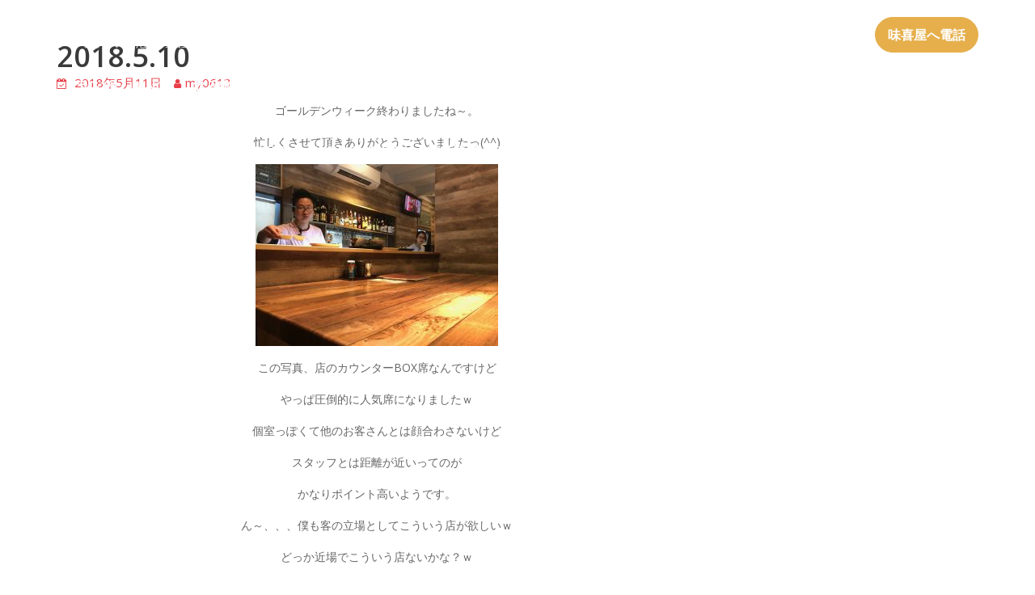

--- FILE ---
content_type: text/html; charset=UTF-8
request_url: http://northkyoto.biz/2018/05/11/2018-5-10/
body_size: 11853
content:
<!DOCTYPE html><html lang="ja">
        	<head>

		        <meta charset="UTF-8">
         <meta name="viewport" content="width=device-width, initial-scale=1, maximum-scale=1, user-scalable=no">
        <link rel="profile" href="//gmpg.org/xfn/11">
        <title>2018.5.10 &#8211; 味喜屋</title>
<meta name='robots' content='max-image-preview:large' />
<link rel='dns-prefetch' href='//static.addtoany.com' />
<link rel='dns-prefetch' href='//fonts.googleapis.com' />
<link rel="alternate" type="application/rss+xml" title="味喜屋 &raquo; フィード" href="http://northkyoto.biz/feed/" />
<link rel="alternate" type="application/rss+xml" title="味喜屋 &raquo; コメントフィード" href="http://northkyoto.biz/comments/feed/" />
<link rel="alternate" type="application/rss+xml" title="味喜屋 &raquo; 2018.5.10 のコメントのフィード" href="http://northkyoto.biz/2018/05/11/2018-5-10/feed/" />
<link rel="alternate" title="oEmbed (JSON)" type="application/json+oembed" href="http://northkyoto.biz/wp-json/oembed/1.0/embed?url=http%3A%2F%2Fnorthkyoto.biz%2F2018%2F05%2F11%2F2018-5-10%2F" />
<link rel="alternate" title="oEmbed (XML)" type="text/xml+oembed" href="http://northkyoto.biz/wp-json/oembed/1.0/embed?url=http%3A%2F%2Fnorthkyoto.biz%2F2018%2F05%2F11%2F2018-5-10%2F&#038;format=xml" />
<style id='wp-img-auto-sizes-contain-inline-css' type='text/css'>
img:is([sizes=auto i],[sizes^="auto," i]){contain-intrinsic-size:3000px 1500px}
/*# sourceURL=wp-img-auto-sizes-contain-inline-css */
</style>
<link rel='stylesheet' id='sbi_styles-css' href='http://northkyoto.biz/wp-content/plugins/instagram-feed/css/sbi-styles.min.css?ver=6.6.1' type='text/css' media='all' />
<style id='wp-emoji-styles-inline-css' type='text/css'>

	img.wp-smiley, img.emoji {
		display: inline !important;
		border: none !important;
		box-shadow: none !important;
		height: 1em !important;
		width: 1em !important;
		margin: 0 0.07em !important;
		vertical-align: -0.1em !important;
		background: none !important;
		padding: 0 !important;
	}
/*# sourceURL=wp-emoji-styles-inline-css */
</style>
<style id='wp-block-library-inline-css' type='text/css'>
:root{--wp-block-synced-color:#7a00df;--wp-block-synced-color--rgb:122,0,223;--wp-bound-block-color:var(--wp-block-synced-color);--wp-editor-canvas-background:#ddd;--wp-admin-theme-color:#007cba;--wp-admin-theme-color--rgb:0,124,186;--wp-admin-theme-color-darker-10:#006ba1;--wp-admin-theme-color-darker-10--rgb:0,107,160.5;--wp-admin-theme-color-darker-20:#005a87;--wp-admin-theme-color-darker-20--rgb:0,90,135;--wp-admin-border-width-focus:2px}@media (min-resolution:192dpi){:root{--wp-admin-border-width-focus:1.5px}}.wp-element-button{cursor:pointer}:root .has-very-light-gray-background-color{background-color:#eee}:root .has-very-dark-gray-background-color{background-color:#313131}:root .has-very-light-gray-color{color:#eee}:root .has-very-dark-gray-color{color:#313131}:root .has-vivid-green-cyan-to-vivid-cyan-blue-gradient-background{background:linear-gradient(135deg,#00d084,#0693e3)}:root .has-purple-crush-gradient-background{background:linear-gradient(135deg,#34e2e4,#4721fb 50%,#ab1dfe)}:root .has-hazy-dawn-gradient-background{background:linear-gradient(135deg,#faaca8,#dad0ec)}:root .has-subdued-olive-gradient-background{background:linear-gradient(135deg,#fafae1,#67a671)}:root .has-atomic-cream-gradient-background{background:linear-gradient(135deg,#fdd79a,#004a59)}:root .has-nightshade-gradient-background{background:linear-gradient(135deg,#330968,#31cdcf)}:root .has-midnight-gradient-background{background:linear-gradient(135deg,#020381,#2874fc)}:root{--wp--preset--font-size--normal:16px;--wp--preset--font-size--huge:42px}.has-regular-font-size{font-size:1em}.has-larger-font-size{font-size:2.625em}.has-normal-font-size{font-size:var(--wp--preset--font-size--normal)}.has-huge-font-size{font-size:var(--wp--preset--font-size--huge)}.has-text-align-center{text-align:center}.has-text-align-left{text-align:left}.has-text-align-right{text-align:right}.has-fit-text{white-space:nowrap!important}#end-resizable-editor-section{display:none}.aligncenter{clear:both}.items-justified-left{justify-content:flex-start}.items-justified-center{justify-content:center}.items-justified-right{justify-content:flex-end}.items-justified-space-between{justify-content:space-between}.screen-reader-text{border:0;clip-path:inset(50%);height:1px;margin:-1px;overflow:hidden;padding:0;position:absolute;width:1px;word-wrap:normal!important}.screen-reader-text:focus{background-color:#ddd;clip-path:none;color:#444;display:block;font-size:1em;height:auto;left:5px;line-height:normal;padding:15px 23px 14px;text-decoration:none;top:5px;width:auto;z-index:100000}html :where(.has-border-color){border-style:solid}html :where([style*=border-top-color]){border-top-style:solid}html :where([style*=border-right-color]){border-right-style:solid}html :where([style*=border-bottom-color]){border-bottom-style:solid}html :where([style*=border-left-color]){border-left-style:solid}html :where([style*=border-width]){border-style:solid}html :where([style*=border-top-width]){border-top-style:solid}html :where([style*=border-right-width]){border-right-style:solid}html :where([style*=border-bottom-width]){border-bottom-style:solid}html :where([style*=border-left-width]){border-left-style:solid}html :where(img[class*=wp-image-]){height:auto;max-width:100%}:where(figure){margin:0 0 1em}html :where(.is-position-sticky){--wp-admin--admin-bar--position-offset:var(--wp-admin--admin-bar--height,0px)}@media screen and (max-width:600px){html :where(.is-position-sticky){--wp-admin--admin-bar--position-offset:0px}}

/*# sourceURL=wp-block-library-inline-css */
</style><style id='global-styles-inline-css' type='text/css'>
:root{--wp--preset--aspect-ratio--square: 1;--wp--preset--aspect-ratio--4-3: 4/3;--wp--preset--aspect-ratio--3-4: 3/4;--wp--preset--aspect-ratio--3-2: 3/2;--wp--preset--aspect-ratio--2-3: 2/3;--wp--preset--aspect-ratio--16-9: 16/9;--wp--preset--aspect-ratio--9-16: 9/16;--wp--preset--color--black: #000000;--wp--preset--color--cyan-bluish-gray: #abb8c3;--wp--preset--color--white: #ffffff;--wp--preset--color--pale-pink: #f78da7;--wp--preset--color--vivid-red: #cf2e2e;--wp--preset--color--luminous-vivid-orange: #ff6900;--wp--preset--color--luminous-vivid-amber: #fcb900;--wp--preset--color--light-green-cyan: #7bdcb5;--wp--preset--color--vivid-green-cyan: #00d084;--wp--preset--color--pale-cyan-blue: #8ed1fc;--wp--preset--color--vivid-cyan-blue: #0693e3;--wp--preset--color--vivid-purple: #9b51e0;--wp--preset--gradient--vivid-cyan-blue-to-vivid-purple: linear-gradient(135deg,rgb(6,147,227) 0%,rgb(155,81,224) 100%);--wp--preset--gradient--light-green-cyan-to-vivid-green-cyan: linear-gradient(135deg,rgb(122,220,180) 0%,rgb(0,208,130) 100%);--wp--preset--gradient--luminous-vivid-amber-to-luminous-vivid-orange: linear-gradient(135deg,rgb(252,185,0) 0%,rgb(255,105,0) 100%);--wp--preset--gradient--luminous-vivid-orange-to-vivid-red: linear-gradient(135deg,rgb(255,105,0) 0%,rgb(207,46,46) 100%);--wp--preset--gradient--very-light-gray-to-cyan-bluish-gray: linear-gradient(135deg,rgb(238,238,238) 0%,rgb(169,184,195) 100%);--wp--preset--gradient--cool-to-warm-spectrum: linear-gradient(135deg,rgb(74,234,220) 0%,rgb(151,120,209) 20%,rgb(207,42,186) 40%,rgb(238,44,130) 60%,rgb(251,105,98) 80%,rgb(254,248,76) 100%);--wp--preset--gradient--blush-light-purple: linear-gradient(135deg,rgb(255,206,236) 0%,rgb(152,150,240) 100%);--wp--preset--gradient--blush-bordeaux: linear-gradient(135deg,rgb(254,205,165) 0%,rgb(254,45,45) 50%,rgb(107,0,62) 100%);--wp--preset--gradient--luminous-dusk: linear-gradient(135deg,rgb(255,203,112) 0%,rgb(199,81,192) 50%,rgb(65,88,208) 100%);--wp--preset--gradient--pale-ocean: linear-gradient(135deg,rgb(255,245,203) 0%,rgb(182,227,212) 50%,rgb(51,167,181) 100%);--wp--preset--gradient--electric-grass: linear-gradient(135deg,rgb(202,248,128) 0%,rgb(113,206,126) 100%);--wp--preset--gradient--midnight: linear-gradient(135deg,rgb(2,3,129) 0%,rgb(40,116,252) 100%);--wp--preset--font-size--small: 13px;--wp--preset--font-size--medium: 20px;--wp--preset--font-size--large: 36px;--wp--preset--font-size--x-large: 42px;--wp--preset--spacing--20: 0.44rem;--wp--preset--spacing--30: 0.67rem;--wp--preset--spacing--40: 1rem;--wp--preset--spacing--50: 1.5rem;--wp--preset--spacing--60: 2.25rem;--wp--preset--spacing--70: 3.38rem;--wp--preset--spacing--80: 5.06rem;--wp--preset--shadow--natural: 6px 6px 9px rgba(0, 0, 0, 0.2);--wp--preset--shadow--deep: 12px 12px 50px rgba(0, 0, 0, 0.4);--wp--preset--shadow--sharp: 6px 6px 0px rgba(0, 0, 0, 0.2);--wp--preset--shadow--outlined: 6px 6px 0px -3px rgb(255, 255, 255), 6px 6px rgb(0, 0, 0);--wp--preset--shadow--crisp: 6px 6px 0px rgb(0, 0, 0);}:where(.is-layout-flex){gap: 0.5em;}:where(.is-layout-grid){gap: 0.5em;}body .is-layout-flex{display: flex;}.is-layout-flex{flex-wrap: wrap;align-items: center;}.is-layout-flex > :is(*, div){margin: 0;}body .is-layout-grid{display: grid;}.is-layout-grid > :is(*, div){margin: 0;}:where(.wp-block-columns.is-layout-flex){gap: 2em;}:where(.wp-block-columns.is-layout-grid){gap: 2em;}:where(.wp-block-post-template.is-layout-flex){gap: 1.25em;}:where(.wp-block-post-template.is-layout-grid){gap: 1.25em;}.has-black-color{color: var(--wp--preset--color--black) !important;}.has-cyan-bluish-gray-color{color: var(--wp--preset--color--cyan-bluish-gray) !important;}.has-white-color{color: var(--wp--preset--color--white) !important;}.has-pale-pink-color{color: var(--wp--preset--color--pale-pink) !important;}.has-vivid-red-color{color: var(--wp--preset--color--vivid-red) !important;}.has-luminous-vivid-orange-color{color: var(--wp--preset--color--luminous-vivid-orange) !important;}.has-luminous-vivid-amber-color{color: var(--wp--preset--color--luminous-vivid-amber) !important;}.has-light-green-cyan-color{color: var(--wp--preset--color--light-green-cyan) !important;}.has-vivid-green-cyan-color{color: var(--wp--preset--color--vivid-green-cyan) !important;}.has-pale-cyan-blue-color{color: var(--wp--preset--color--pale-cyan-blue) !important;}.has-vivid-cyan-blue-color{color: var(--wp--preset--color--vivid-cyan-blue) !important;}.has-vivid-purple-color{color: var(--wp--preset--color--vivid-purple) !important;}.has-black-background-color{background-color: var(--wp--preset--color--black) !important;}.has-cyan-bluish-gray-background-color{background-color: var(--wp--preset--color--cyan-bluish-gray) !important;}.has-white-background-color{background-color: var(--wp--preset--color--white) !important;}.has-pale-pink-background-color{background-color: var(--wp--preset--color--pale-pink) !important;}.has-vivid-red-background-color{background-color: var(--wp--preset--color--vivid-red) !important;}.has-luminous-vivid-orange-background-color{background-color: var(--wp--preset--color--luminous-vivid-orange) !important;}.has-luminous-vivid-amber-background-color{background-color: var(--wp--preset--color--luminous-vivid-amber) !important;}.has-light-green-cyan-background-color{background-color: var(--wp--preset--color--light-green-cyan) !important;}.has-vivid-green-cyan-background-color{background-color: var(--wp--preset--color--vivid-green-cyan) !important;}.has-pale-cyan-blue-background-color{background-color: var(--wp--preset--color--pale-cyan-blue) !important;}.has-vivid-cyan-blue-background-color{background-color: var(--wp--preset--color--vivid-cyan-blue) !important;}.has-vivid-purple-background-color{background-color: var(--wp--preset--color--vivid-purple) !important;}.has-black-border-color{border-color: var(--wp--preset--color--black) !important;}.has-cyan-bluish-gray-border-color{border-color: var(--wp--preset--color--cyan-bluish-gray) !important;}.has-white-border-color{border-color: var(--wp--preset--color--white) !important;}.has-pale-pink-border-color{border-color: var(--wp--preset--color--pale-pink) !important;}.has-vivid-red-border-color{border-color: var(--wp--preset--color--vivid-red) !important;}.has-luminous-vivid-orange-border-color{border-color: var(--wp--preset--color--luminous-vivid-orange) !important;}.has-luminous-vivid-amber-border-color{border-color: var(--wp--preset--color--luminous-vivid-amber) !important;}.has-light-green-cyan-border-color{border-color: var(--wp--preset--color--light-green-cyan) !important;}.has-vivid-green-cyan-border-color{border-color: var(--wp--preset--color--vivid-green-cyan) !important;}.has-pale-cyan-blue-border-color{border-color: var(--wp--preset--color--pale-cyan-blue) !important;}.has-vivid-cyan-blue-border-color{border-color: var(--wp--preset--color--vivid-cyan-blue) !important;}.has-vivid-purple-border-color{border-color: var(--wp--preset--color--vivid-purple) !important;}.has-vivid-cyan-blue-to-vivid-purple-gradient-background{background: var(--wp--preset--gradient--vivid-cyan-blue-to-vivid-purple) !important;}.has-light-green-cyan-to-vivid-green-cyan-gradient-background{background: var(--wp--preset--gradient--light-green-cyan-to-vivid-green-cyan) !important;}.has-luminous-vivid-amber-to-luminous-vivid-orange-gradient-background{background: var(--wp--preset--gradient--luminous-vivid-amber-to-luminous-vivid-orange) !important;}.has-luminous-vivid-orange-to-vivid-red-gradient-background{background: var(--wp--preset--gradient--luminous-vivid-orange-to-vivid-red) !important;}.has-very-light-gray-to-cyan-bluish-gray-gradient-background{background: var(--wp--preset--gradient--very-light-gray-to-cyan-bluish-gray) !important;}.has-cool-to-warm-spectrum-gradient-background{background: var(--wp--preset--gradient--cool-to-warm-spectrum) !important;}.has-blush-light-purple-gradient-background{background: var(--wp--preset--gradient--blush-light-purple) !important;}.has-blush-bordeaux-gradient-background{background: var(--wp--preset--gradient--blush-bordeaux) !important;}.has-luminous-dusk-gradient-background{background: var(--wp--preset--gradient--luminous-dusk) !important;}.has-pale-ocean-gradient-background{background: var(--wp--preset--gradient--pale-ocean) !important;}.has-electric-grass-gradient-background{background: var(--wp--preset--gradient--electric-grass) !important;}.has-midnight-gradient-background{background: var(--wp--preset--gradient--midnight) !important;}.has-small-font-size{font-size: var(--wp--preset--font-size--small) !important;}.has-medium-font-size{font-size: var(--wp--preset--font-size--medium) !important;}.has-large-font-size{font-size: var(--wp--preset--font-size--large) !important;}.has-x-large-font-size{font-size: var(--wp--preset--font-size--x-large) !important;}
/*# sourceURL=global-styles-inline-css */
</style>

<style id='classic-theme-styles-inline-css' type='text/css'>
/*! This file is auto-generated */
.wp-block-button__link{color:#fff;background-color:#32373c;border-radius:9999px;box-shadow:none;text-decoration:none;padding:calc(.667em + 2px) calc(1.333em + 2px);font-size:1.125em}.wp-block-file__button{background:#32373c;color:#fff;text-decoration:none}
/*# sourceURL=/wp-includes/css/classic-themes.min.css */
</style>
<link rel='stylesheet' id='restaurant-recipe-googleapis-css' href='//fonts.googleapis.com/css?family=Open+Sans:300,300i,400,400i,600,600i,700,700i,800,800i|Playfair+Display:400,400i,700,700i,900,900i' type='text/css' media='all' />
<link rel='stylesheet' id='bootstrap-css' href='http://northkyoto.biz/wp-content/themes/restaurant-recipe/assets/library/bootstrap/css/bootstrap.min.css?ver=3.3.6' type='text/css' media='all' />
<link rel='stylesheet' id='font-awesome-css' href='http://northkyoto.biz/wp-content/themes/restaurant-recipe/assets/library/Font-Awesome/css/font-awesome.min.css?ver=4.5.0' type='text/css' media='all' />
<link rel='stylesheet' id='slick-css' href='http://northkyoto.biz/wp-content/themes/restaurant-recipe/assets/library/slick/slick.css?ver=1.3.3' type='text/css' media='all' />
<link rel='stylesheet' id='magnific-popup-css' href='http://northkyoto.biz/wp-content/themes/restaurant-recipe/assets/library/magnific-popup/magnific-popup.css?ver=1.1.0' type='text/css' media='all' />
<link rel='stylesheet' id='restaurant-recipe-style-css' href='http://northkyoto.biz/wp-content/themes/restaurant-recipe/style.css?ver=6.9' type='text/css' media='all' />
<style id='restaurant-recipe-style-inline-css' type='text/css'>

            .top-header{
                background-color: #1b1b1b;
            }
            .site-footer{
                background-color: #1b1b1b;
            }
            .copy-right{
                background-color: #2d2d2d;
            }
            .site-title:hover,
	        .site-title a:hover,
	        .site-title a:focus,
			 .at-social .socials li a,
			 .primary-color,
			 #restaurant-recipe-breadcrumbs a:hover,
			 #restaurant-recipe-breadcrumbs a:focus,
			 .woocommerce .star-rating, 
            .woocommerce ul.products li.product .star-rating,
            .woocommerce p.stars a,
            .woocommerce ul.products li.product .price,
            .woocommerce ul.products li.product .price ins .amount,
            .woocommerce a.button.add_to_cart_button:hover,
            .woocommerce a.added_to_cart:hover,
            .woocommerce a.button.product_type_grouped:hover,
            .woocommerce a.button.product_type_external:hover,
            .woocommerce .cart .button:hover,
            .woocommerce .cart input.button:hover,
            .woocommerce #respond input#submit.alt:hover,
			.woocommerce a.button.alt:hover,
			.woocommerce button.button.alt:hover,
			.woocommerce input.button.alt:hover,
			.woocommerce .woocommerce-info .button:hover,
			.woocommerce .widget_shopping_cart_content .buttons a.button:hover,
			.woocommerce div.product .woocommerce-tabs ul.tabs li a,
			.woocommerce-message::before,
			i.slick-arrow:hover,
			.acme-contact .contact-page-content ul li strong,
			.acme-contact .contact-page-content ul li strong,
            .main-navigation .acme-normal-page .current_page_item > a,
            .main-navigation .acme-normal-page .current-menu-item > a,
            .main-navigation .acme-normal-page .current_page_item li a:hover,
            .main-navigation .acme-normal-page .current-menu-item li a:hover,
            .main-navigation .acme-normal-page .current_page_item li a:focus,
            .main-navigation .acme-normal-page .current-menu-item li a:focus,
            .main-navigation .acme-normal-page ul li a:hover,
            .main-navigation .acme-normal-page ul li a:focus,
            .at-sticky .main-navigation .acme-normal-page .current_page_item > a,
            .at-sticky .main-navigation .acme-normal-page .current-menu-item > a,
            .at-sticky .main-navigation .acme-normal-page .current_page_item li a:hover,
            .at-sticky .main-navigation .acme-normal-page .current-menu-item li a:hover,
            .at-sticky .main-navigation .acme-normal-page ul li a:hover,
            .at-sticky .main-navigation .acme-normal-page .current_page_item li a:focus,
            .at-sticky .main-navigation .acme-normal-page .current-menu-item li a:focus,
            .at-sticky .main-navigation .acme-normal-page ul li a:focus,
            .main-navigation .active a,
            .main-navigation .navbar-nav > li a:hover,
            .main-navigation li li a:hover,
            .main-navigation .navbar-nav > li a:focus,
            .main-navigation li li a:focus{
                color: #e6af4b;
            }
            .navbar .navbar-toggle:hover,
            .navbar .navbar-toggle:focus,
            .main-navigation .current_page_ancestor > a:before,
            .comment-form .form-submit input,
            .btn-primary,
            .wpcf7-form input.wpcf7-submit,
            .wpcf7-form input.wpcf7-submit:hover,
            .sm-up-container,
            .btn-primary.btn-reverse:before,
            #at-shortcode-bootstrap-modal .modal-header,
            .primary-bg,
			.navigation.pagination .nav-links .page-numbers.current,
			.navigation.pagination .nav-links a.page-numbers:hover,
			.navigation.pagination .nav-links a.page-numbers:focus,
			.woocommerce .product .onsale,
			.woocommerce a.button.add_to_cart_button,
			.woocommerce a.added_to_cart,
			.woocommerce a.button.product_type_grouped,
			.woocommerce a.button.product_type_external,
			.woocommerce .single-product #respond input#submit.alt,
			.woocommerce .single-product a.button.alt,
			.woocommerce .single-product button.button.alt,
			.woocommerce .single-product input.button.alt,
			.woocommerce #respond input#submit.alt,
			.woocommerce a.button.alt,
			.woocommerce button.button.alt,
			.woocommerce input.button.alt,
			.woocommerce .widget_shopping_cart_content .buttons a.button,
			.woocommerce div.product .woocommerce-tabs ul.tabs li:hover,
			.woocommerce div.product .woocommerce-tabs ul.tabs li.active,
			.woocommerce .cart .button,
			.woocommerce .cart input.button,
			.woocommerce input.button:disabled, 
			.woocommerce input.button:disabled[disabled],
			.woocommerce input.button:disabled:hover, 
			.woocommerce input.button:disabled[disabled]:hover,
			 .woocommerce nav.woocommerce-pagination ul li a:focus, 
			 .woocommerce nav.woocommerce-pagination ul li a:hover, 
			 .woocommerce nav.woocommerce-pagination ul li span.current,
			 .woocommerce a.button.wc-forward,
			 .woocommerce .widget_price_filter .ui-slider .ui-slider-range,
			 .woocommerce .widget_price_filter .ui-slider .ui-slider-handle,
			 .navbar .cart-wrap .acme-cart-views a span,
			 .acme-gallery .read-more,
			 .woocommerce a.button.alt.disabled, 
              .woocommerce a.button.alt.disabled:hover, 
              .woocommerce a.button.alt:disabled, 
              .woocommerce a.button.alt:disabled:hover, 
              .woocommerce a.button.alt:disabled[disabled], 
              .woocommerce a.button.alt:disabled[disabled]:hover, 
              .woocommerce button.button.alt.disabled,
             .woocommerce-MyAccount-navigation ul > li> a:hover,
             .woocommerce-MyAccount-navigation ul > li.is-active > a,
             .featured-button.btn,
             .btn-primary:hover,
             .btn-primary:focus,
             .btn-primary:active,
             .btn-primary:active:hover,
             .btn-primary:active:focus,
             .btn-primary:active:focus,
             .btn-primary:focus{
                background-color: #e6af4b;
                color:#fff;
                border:1px solid #e6af4b;
            }
            .woocommerce .cart .button, 
            .woocommerce .cart input.button,
            .woocommerce a.button.add_to_cart_button,
            .woocommerce a.added_to_cart,
            .woocommerce a.button.product_type_grouped,
            .woocommerce a.button.product_type_external,
            .woocommerce .cart .button,
            .woocommerce .cart input.button
            .woocommerce .single-product #respond input#submit.alt,
			.woocommerce .single-product a.button.alt,
			.woocommerce .single-product button.button.alt,
			.woocommerce .single-product input.button.alt,
			.woocommerce #respond input#submit.alt,
			.woocommerce a.button.alt,
			.woocommerce button.button.alt,
			.woocommerce input.button.alt,
			.woocommerce .widget_shopping_cart_content .buttons a.button,
			.woocommerce div.product .woocommerce-tabs ul.tabs:before{
                border: 1px solid #e6af4b;
            }
            .blog article.sticky{
                border-bottom: 2px solid #e6af4b;
            }
        a,
        .posted-on a,
        .single-item .fa,
        .author.vcard a,
        .cat-links a,
        .comments-link a,
        .edit-link a,
        .tags-links a,
        .byline a,
        .nav-links a,
        .widget li a,
        .entry-meta i.fa, 
        .entry-footer i.fa
         {
            color: #e83d47;
        }
        a:hover,
        a:active,
        a:focus,
        .posted-on a:hover,
        .single-item .fa:hover,
        .author.vcard a:hover,
        .cat-links a:hover,
        .comments-link a:hover,
        .edit-link a:hover,
        .tags-links a:hover,
        .byline a:hover,
        .nav-links a:hover,
        .widget li a:hover,
        .posted-on a:focus,
        .single-item .fa:focus,
        .author.vcard a:focus,
        .cat-links a:focus,
        .comments-link a:focus,
        .edit-link a:focus,
        .tags-links a:focus,
        .byline a:focus,
        .nav-links a:focus,
        .widget li a:focus{
            color: #d2333c;
        }
       .btn-reverse,
       .at-price h2{
            color: #e6af4b;
        }
       .btn-reverse:hover,
       .image-slider-wrapper .slider-content .btn-reverse:hover,
       .at-widgets.at-parallax .btn-reverse:hover,
       .btn-reverse:focus,
       .image-slider-wrapper .slider-content .btn-reverse:focus,
       .at-widgets.at-parallax .btn-reverse:focus{
            background: #e6af4b;
            color:#fff;
            border-color:#e6af4b;
        }        
       .woocommerce #respond input#submit, 
       .woocommerce a.button, 
       .woocommerce button.button, 
       .woocommerce input.button{
            background: #e6af4b;
            color:#fff;
        }
       .team-img-box:before{
            -webkit-box-shadow: 0 -106px 92px -35px #1b1b1b inset;
			box-shadow: 0 -106px 92px -35px #1b1b1b inset;
        }
       .at-pricing-box:hover .at-pricing-img-box::before{
            -webkit-box-shadow: 0 -130px 92px -35px #1b1b1b inset;
            box-shadow: 0 -130px 92px -35px #1b1b1b inset;
        }
        
       .filters.button-group button:hover,
       .filters.button-group button:focus{
            background: #e6af4b;
            color:#fff;
        }
        article.post .entry-header .cat-links a:after{
            background: #e6af4b;
        }
        .contact-form div.wpforms-container-full .wpforms-form input[type='submit'], 
        .contact-form div.wpforms-container-full .wpforms-form button[type='submit'], 
        .contact-form div.wpforms-container-full .wpforms-form .wpforms-page-button{
			background-color: #e6af4b;
            color:#fff;
            border:1px solid #e6af4b;
        }
        .acme-accordions .accordion-title.active,
        .acme-accordions .accordion-title.active a .accordion-icon,
        .acme-accordions .accordion-title.active a{
            color: #e6af4b;
            border-color:#e6af4b;
             
        }
       .scroll-box span:after,
       .sm-up-container,
       .at-pricing-img-box .at-price{
            background:#e83d47;
             
        }
       .sm-up-container:hover,
       .sm-up-container:focus{
            background:#d2333c;
             
        }
/*# sourceURL=restaurant-recipe-style-inline-css */
</style>
<link rel='stylesheet' id='restaurant-recipe-block-front-styles-css' href='http://northkyoto.biz/wp-content/themes/restaurant-recipe/acmethemes/gutenberg/gutenberg-front.css?ver=1.0' type='text/css' media='all' />
<link rel='stylesheet' id='addtoany-css' href='http://northkyoto.biz/wp-content/plugins/add-to-any/addtoany.min.css?ver=1.16' type='text/css' media='all' />
<script type="text/javascript" id="addtoany-core-js-before">
/* <![CDATA[ */
window.a2a_config=window.a2a_config||{};a2a_config.callbacks=[];a2a_config.overlays=[];a2a_config.templates={};a2a_localize = {
	Share: "共有",
	Save: "ブックマーク",
	Subscribe: "購読",
	Email: "メール",
	Bookmark: "ブックマーク",
	ShowAll: "すべて表示する",
	ShowLess: "小さく表示する",
	FindServices: "サービスを探す",
	FindAnyServiceToAddTo: "追加するサービスを今すぐ探す",
	PoweredBy: "Powered by",
	ShareViaEmail: "メールでシェアする",
	SubscribeViaEmail: "メールで購読する",
	BookmarkInYourBrowser: "ブラウザにブックマーク",
	BookmarkInstructions: "このページをブックマークするには、 Ctrl+D または \u2318+D を押下。",
	AddToYourFavorites: "お気に入りに追加",
	SendFromWebOrProgram: "任意のメールアドレスまたはメールプログラムから送信",
	EmailProgram: "メールプログラム",
	More: "詳細&#8230;",
	ThanksForSharing: "共有ありがとうございます !",
	ThanksForFollowing: "フォローありがとうございます !"
};


//# sourceURL=addtoany-core-js-before
/* ]]> */
</script>
<script type="text/javascript" defer src="https://static.addtoany.com/menu/page.js" id="addtoany-core-js"></script>
<script type="text/javascript" src="http://northkyoto.biz/wp-includes/js/jquery/jquery.min.js?ver=3.7.1" id="jquery-core-js"></script>
<script type="text/javascript" src="http://northkyoto.biz/wp-includes/js/jquery/jquery-migrate.min.js?ver=3.4.1" id="jquery-migrate-js"></script>
<script type="text/javascript" defer src="http://northkyoto.biz/wp-content/plugins/add-to-any/addtoany.min.js?ver=1.1" id="addtoany-jquery-js"></script>
<link rel="https://api.w.org/" href="http://northkyoto.biz/wp-json/" /><link rel="alternate" title="JSON" type="application/json" href="http://northkyoto.biz/wp-json/wp/v2/posts/560" /><link rel="EditURI" type="application/rsd+xml" title="RSD" href="http://northkyoto.biz/xmlrpc.php?rsd" />
<meta name="generator" content="WordPress 6.9" />
<link rel="canonical" href="http://northkyoto.biz/2018/05/11/2018-5-10/" />
<link rel='shortlink' href='http://northkyoto.biz/?p=560' />
<link rel="pingback" href="http://northkyoto.biz/xmlrpc.php"><link rel="icon" href="http://northkyoto.biz/wp-content/uploads/2019/06/cropped-F6CBD15A-1FCB-4051-8F7E-B832549B9D0F-32x32.jpeg" sizes="32x32" />
<link rel="icon" href="http://northkyoto.biz/wp-content/uploads/2019/06/cropped-F6CBD15A-1FCB-4051-8F7E-B832549B9D0F-192x192.jpeg" sizes="192x192" />
<link rel="apple-touch-icon" href="http://northkyoto.biz/wp-content/uploads/2019/06/cropped-F6CBD15A-1FCB-4051-8F7E-B832549B9D0F-180x180.jpeg" />
<meta name="msapplication-TileImage" content="http://northkyoto.biz/wp-content/uploads/2019/06/cropped-F6CBD15A-1FCB-4051-8F7E-B832549B9D0F-270x270.jpeg" />
<script async src="https://pagead2.googlesyndication.com/pagead/js/adsbygoogle.js"></script>
<script>
     (adsbygoogle = window.adsbygoogle || []).push({
          google_ad_client: "ca-pub-2831365314297177",
          enable_page_level_ads: true
     });
</script>
	</head>
<body class="wp-singular post-template-default single single-post postid-560 single-format-standard wp-custom-logo wp-theme-restaurant-recipe menu-default acme-animate right-sidebar">

        <div class="site" id="page">
                <a class="skip-link screen-reader-text" href="#content">Skip to content</a>
                <div class="navbar at-navbar " id="navbar" role="navigation">
            <div class="container">
                <div class="navbar-header">
                    <button type="button" class="navbar-toggle" data-toggle="collapse" data-target=".navbar-collapse"><i class="fa fa-bars"></i></button>
                                                    <p class="site-title">
                                    <a href="http://northkyoto.biz/" title="味喜屋" rel="home">味喜屋</a>
                                </p>
                                                            <p class="site-description">いらっしゃい。港町の個室居酒屋</p>
                                            </div>
                <div class="at-beside-navbar-header">
	                        <div class="search-woo">
			                    <a class="featured-button btn btn-primary" href="tel:0772-72-3333">味喜屋へ電話</a>
					        </div>
		<div class="main-navigation navbar-collapse collapse">
			<ul id="primary-menu" class="nav navbar-nav  acme-normal-page"><li id="menu-item-1160" class="menu-item menu-item-type-post_type menu-item-object-page menu-item-1160"><a href="http://northkyoto.biz/%e3%83%a9%e3%83%b3%e3%83%81-lunch/">ランチ / lunch</a></li>
<li id="menu-item-1131" class="menu-item menu-item-type-post_type menu-item-object-page menu-item-1131"><a href="http://northkyoto.biz/%e9%a3%b2%e3%81%bf%e7%89%a959%e6%9c%88-drink/">飲み物 夏メニュー/ drink(Summer)</a></li>
<li id="menu-item-1132" class="menu-item menu-item-type-post_type menu-item-object-page menu-item-1132"><a href="http://northkyoto.biz/%e9%a3%9f%e3%81%b9%e7%89%a959%e6%9c%88-food/">食べ物 夏メニュー/ food(Summer)</a></li>
<li id="menu-item-1133" class="menu-item menu-item-type-post_type menu-item-object-page menu-item-1133"><a href="http://northkyoto.biz/%e9%a3%b2%e3%81%bf%e7%89%a9-drink/">飲み物 冬メニュー/ drink(Winter)</a></li>
<li id="menu-item-1135" class="menu-item menu-item-type-post_type menu-item-object-page menu-item-1135"><a href="http://northkyoto.biz/%e3%82%a2%e3%82%af%e3%82%bb%e3%82%b92/">食べ物 冬メニュー/ food(Winter)</a></li>
<li id="menu-item-1123" class="menu-item menu-item-type-post_type menu-item-object-page menu-item-1123"><a href="http://northkyoto.biz/english-menu/">English menu</a></li>
<li id="menu-item-44" class="menu-item menu-item-type-post_type menu-item-object-page menu-item-44"><a href="http://northkyoto.biz/%e5%96%b6%e6%a5%ad%e6%99%82%e9%96%93-opening-hour/">営業時間 / opening hour</a></li>
<li id="menu-item-47" class="menu-item menu-item-type-post_type menu-item-object-page menu-item-47"><a href="http://northkyoto.biz/%e3%82%a2%e3%82%af%e3%82%bb%e3%82%b93/">店内 / store</a></li>
<li id="menu-item-1130" class="menu-item menu-item-type-post_type menu-item-object-page menu-item-1130"><a href="http://northkyoto.biz/%e4%bd%9c%e3%81%a3%e3%81%a6%e3%81%8d%e3%81%9f%e5%93%81%e9%81%94/">気まぐれ</a></li>
<li id="menu-item-66" class="menu-item menu-item-type-post_type menu-item-object-page menu-item-66"><a href="http://northkyoto.biz/%e3%82%a2%e3%82%af%e3%82%bb%e3%82%b9%e3%83%9e%e3%83%83%e3%83%97/">アクセスマップ / access</a></li>
</ul>		</div><!--/.nav-collapse -->
		                </div>
                <!--.at-beside-navbar-header-->
            </div>
        </div>
        <div class="wrapper inner-main-title">
    	<div class="container">
		<header class="entry-header init-animate">
			<h2 class="entry-title">Blog</h2>		</header><!-- .entry-header -->
	</div>
</div>
<div id="content" class="site-content container clearfix">
		<div id="primary" class="content-area">
		<main id="main" class="site-main" role="main">
		<article id="post-560" class="init-animate post-560 post type-post status-publish format-standard hentry category-mikiya">
	<div class="content-wrapper">
				<div class="entry-content no-image">
							<div class="">
					<div class="blog-header">
		                <header class="entry-header no-image">
		                    <div class="entry-meta">
										                    </div><!-- .entry-meta -->
		                </header><!-- .entry-header -->
		                <div class="entry-header-title">
		                	<h1 class="entry-title">2018.5.10</h1>		                </div>
		                <footer class="entry-footer">
		                	<i class="fa fa-calendar-check-o" aria-hidden="true"></i> <span class="posted-on"><a href="http://northkyoto.biz/2018/05/11/2018-5-10/" rel="bookmark"><time class="entry-date published" datetime="2018-05-11T00:04:09+09:00">2018年5月11日</time><time class="updated" datetime="2018-05-11T00:06:19+09:00">2018年5月11日</time></a></span><span class="author vcard"><i class="fa fa-user"></i><a class="url fn n" href="http://northkyoto.biz/author/my0613/">my0613</a></span>
		                </footer><!-- .entry-footer -->
						
					</div>
				</div>
			<p style="text-align: center;">ゴールデンウィーク終わりましたね～。</p>
<p style="text-align: center;">忙しくさせて頂きありがとうございましたっ(^^)</p>
<p style="text-align: center;"><img fetchpriority="high" decoding="async" class="alignnone size-medium wp-image-561" src="http://northkyoto.biz/wp-content/uploads/2018/05/IMG_5723-300x225.jpg" alt="" width="300" height="225" srcset="http://northkyoto.biz/wp-content/uploads/2018/05/IMG_5723-300x225.jpg 300w, http://northkyoto.biz/wp-content/uploads/2018/05/IMG_5723-768x576.jpg 768w, http://northkyoto.biz/wp-content/uploads/2018/05/IMG_5723-1024x768.jpg 1024w" sizes="(max-width: 300px) 100vw, 300px" /></p>
<p style="text-align: center;">この写真、店のカウンターBOX席なんですけど</p>
<p style="text-align: center;">やっぱ圧倒的に人気席になりましたｗ</p>
<p style="text-align: center;">個室っぽくて他のお客さんとは顔合わさないけど</p>
<p style="text-align: center;">スタッフとは距離が近いってのが</p>
<p style="text-align: center;">かなりポイント高いようです。</p>
<p style="text-align: center;">ん～、、、僕も客の立場としてこういう店が欲しいｗ</p>
<p style="text-align: center;">どっか近場でこういう店ないかな？ｗ</p>
<p style="text-align: center;">スタッフ剛君的には忙しくてもお客さん目の前で</p>
<p style="text-align: center;">バタバタ出来ないからまぁまぁキツイらしいｗｗ</p>
<p style="text-align: center;">ちゃんとお客さんの事考えてますね～偉い。</p>
<p style="text-align: center;"><img decoding="async" class="alignnone size-medium wp-image-562" src="http://northkyoto.biz/wp-content/uploads/2018/05/IMG_5649-300x225.jpg" alt="" width="300" height="225" srcset="http://northkyoto.biz/wp-content/uploads/2018/05/IMG_5649-300x225.jpg 300w, http://northkyoto.biz/wp-content/uploads/2018/05/IMG_5649-768x576.jpg 768w, http://northkyoto.biz/wp-content/uploads/2018/05/IMG_5649-1024x768.jpg 1024w" sizes="(max-width: 300px) 100vw, 300px" /></p>
<p style="text-align: center;"><img decoding="async" class="alignnone size-medium wp-image-563" src="http://northkyoto.biz/wp-content/uploads/2018/05/IMG_5647-300x225.jpg" alt="" width="300" height="225" srcset="http://northkyoto.biz/wp-content/uploads/2018/05/IMG_5647-300x225.jpg 300w, http://northkyoto.biz/wp-content/uploads/2018/05/IMG_5647-768x576.jpg 768w, http://northkyoto.biz/wp-content/uploads/2018/05/IMG_5647-1024x768.jpg 1024w" sizes="(max-width: 300px) 100vw, 300px" /></p>
<p style="text-align: center;">久々に以前の店の写真見ましたが。。。</p>
<p style="text-align: center;">我ながらよくこの厨房でやってたなｗ</p>
<p style="text-align: center;">逆にまぁまぁ自信になる写真ですｗ</p>
<p style="text-align: center;">懐かしい。</p>
<p style="text-align: center;">これからもちょいちょい見返して</p>
<p style="text-align: center;">初心忘れないように心掛けていこうと思います(^^)</p>
<p>&nbsp;</p>
<div class="addtoany_share_save_container addtoany_content addtoany_content_bottom"><div class="a2a_kit a2a_kit_size_32 addtoany_list" data-a2a-url="http://northkyoto.biz/2018/05/11/2018-5-10/" data-a2a-title="2018.5.10"><a class="a2a_button_facebook_like addtoany_special_service" data-layout="button" data-href="http://northkyoto.biz/2018/05/11/2018-5-10/"></a><a class="a2a_button_email" href="https://www.addtoany.com/add_to/email?linkurl=http%3A%2F%2Fnorthkyoto.biz%2F2018%2F05%2F11%2F2018-5-10%2F&amp;linkname=2018.5.10" title="Email" rel="nofollow noopener" target="_blank"></a><a class="a2a_button_pinterest" href="https://www.addtoany.com/add_to/pinterest?linkurl=http%3A%2F%2Fnorthkyoto.biz%2F2018%2F05%2F11%2F2018-5-10%2F&amp;linkname=2018.5.10" title="Pinterest" rel="nofollow noopener" target="_blank"></a><a class="a2a_button_flipboard" href="https://www.addtoany.com/add_to/flipboard?linkurl=http%3A%2F%2Fnorthkyoto.biz%2F2018%2F05%2F11%2F2018-5-10%2F&amp;linkname=2018.5.10" title="Flipboard" rel="nofollow noopener" target="_blank"></a><a class="a2a_button_line" href="https://www.addtoany.com/add_to/line?linkurl=http%3A%2F%2Fnorthkyoto.biz%2F2018%2F05%2F11%2F2018-5-10%2F&amp;linkname=2018.5.10" title="Line" rel="nofollow noopener" target="_blank"></a><a class="a2a_button_google_gmail" href="https://www.addtoany.com/add_to/google_gmail?linkurl=http%3A%2F%2Fnorthkyoto.biz%2F2018%2F05%2F11%2F2018-5-10%2F&amp;linkname=2018.5.10" title="Gmail" rel="nofollow noopener" target="_blank"></a><a class="a2a_button_twitter_tweet addtoany_special_service" data-url="http://northkyoto.biz/2018/05/11/2018-5-10/" data-text="2018.5.10"></a><a class="a2a_dd addtoany_share_save addtoany_share" href="https://www.addtoany.com/share"></a></div></div>		</div><!-- .entry-content -->
	</div>
</article><!-- #post-## -->            <div class="clearfix"></div>
			
	<nav class="navigation post-navigation" aria-label="投稿">
		<h2 class="screen-reader-text">投稿ナビゲーション</h2>
		<div class="nav-links"><div class="nav-previous"><a href="http://northkyoto.biz/2018/05/04/2018-5-4-%e5%ba%97%e5%86%85%e7%b4%b9%e4%bb%8b4/" rel="prev">2018.5.4 店内紹介4</a></div><div class="nav-next"><a href="http://northkyoto.biz/2018/06/01/2018-6-1/" rel="next">2018.6.1</a></div></div>
	</nav>		</main><!-- #main -->
	</div><!-- #primary -->
	</div><!-- #content -->
        <div class="clearfix"></div>
        </div><!-- #page -->
        <footer class="site-footer" style=" ">
                            <div class="footer-columns at-fixed-width">
                    <div class="container">
                        <div class="row">
			                                                <div class="footer-sidebar col-sm-12 init-animate zoomIn">
					                <aside id="categories-4" class="widget widget_categories"><h3 class="widget-title"><span>Categories</span></h3>
			<ul>
					<li class="cat-item cat-item-1"><a href="http://northkyoto.biz/category/mikiya/">味喜屋の日々奮闘記</a>
</li>
			</ul>

			</aside>                                </div>
			                                        </div>
                    </div><!-- bottom-->
                </div>
                <div class="clearfix"></div>
                            <div class="copy-right">
                <div class='container'>
                    <div class="row">
                        <div class="col-sm-6 init-animate">
                            <div class="footer-copyright text-left">
	                                                                <p class="at-display-inline-block">
			                            &copy; All right reserved                                    </p>
	                            <div class="site-info at-display-inline-block">Restaurant Recipe by <a href="http://www.acmethemes.com/" rel="designer">Acme Themes</a></div><!-- .site-info -->                            </div>
                        </div>
                        <div class="col-sm-6 init-animate">
                            <div class='at-first-level-nav text-right'><ul id="menu-%e3%82%b5%e3%82%a4%e3%83%88%e3%83%9e%e3%83%83%e3%83%97" class="menu"><li class="menu-item menu-item-type-post_type menu-item-object-page menu-item-1160"><a href="http://northkyoto.biz/%e3%83%a9%e3%83%b3%e3%83%81-lunch/">ランチ / lunch</a></li>
<li class="menu-item menu-item-type-post_type menu-item-object-page menu-item-1131"><a href="http://northkyoto.biz/%e9%a3%b2%e3%81%bf%e7%89%a959%e6%9c%88-drink/">飲み物 夏メニュー/ drink(Summer)</a></li>
<li class="menu-item menu-item-type-post_type menu-item-object-page menu-item-1132"><a href="http://northkyoto.biz/%e9%a3%9f%e3%81%b9%e7%89%a959%e6%9c%88-food/">食べ物 夏メニュー/ food(Summer)</a></li>
<li class="menu-item menu-item-type-post_type menu-item-object-page menu-item-1133"><a href="http://northkyoto.biz/%e9%a3%b2%e3%81%bf%e7%89%a9-drink/">飲み物 冬メニュー/ drink(Winter)</a></li>
<li class="menu-item menu-item-type-post_type menu-item-object-page menu-item-1135"><a href="http://northkyoto.biz/%e3%82%a2%e3%82%af%e3%82%bb%e3%82%b92/">食べ物 冬メニュー/ food(Winter)</a></li>
<li class="menu-item menu-item-type-post_type menu-item-object-page menu-item-1123"><a href="http://northkyoto.biz/english-menu/">English menu</a></li>
<li class="menu-item menu-item-type-post_type menu-item-object-page menu-item-44"><a href="http://northkyoto.biz/%e5%96%b6%e6%a5%ad%e6%99%82%e9%96%93-opening-hour/">営業時間 / opening hour</a></li>
<li class="menu-item menu-item-type-post_type menu-item-object-page menu-item-47"><a href="http://northkyoto.biz/%e3%82%a2%e3%82%af%e3%82%bb%e3%82%b93/">店内 / store</a></li>
<li class="menu-item menu-item-type-post_type menu-item-object-page menu-item-1130"><a href="http://northkyoto.biz/%e4%bd%9c%e3%81%a3%e3%81%a6%e3%81%8d%e3%81%9f%e5%93%81%e9%81%94/">気まぐれ</a></li>
<li class="menu-item menu-item-type-post_type menu-item-object-page menu-item-66"><a href="http://northkyoto.biz/%e3%82%a2%e3%82%af%e3%82%bb%e3%82%b9%e3%83%9e%e3%83%83%e3%83%97/">アクセスマップ / access</a></li>
</ul></div>                        </div>
                    </div>
                </div>
                <a href="#page" class="sm-up-container"><i class="fa fa-angle-up sm-up"></i></a>
            </div>
        </footer>
            <!-- Modal -->
        <div id="at-shortcode-bootstrap-modal" class="modal fade" role="dialog">
            <div class="modal-dialog">
                <!-- Modal content-->
                <div class="modal-content">
                    <div class="modal-header">
                        <button type="button" class="close" data-dismiss="modal">&times;</button>
					                                <h4 class="modal-title">Booking Quote</h4>
						                        </div>
				                    </div><!--.modal-content-->
            </div>
        </div><!--#at-shortcode-bootstrap-modal-->
    <script type="speculationrules">
{"prefetch":[{"source":"document","where":{"and":[{"href_matches":"/*"},{"not":{"href_matches":["/wp-*.php","/wp-admin/*","/wp-content/uploads/*","/wp-content/*","/wp-content/plugins/*","/wp-content/themes/restaurant-recipe/*","/*\\?(.+)"]}},{"not":{"selector_matches":"a[rel~=\"nofollow\"]"}},{"not":{"selector_matches":".no-prefetch, .no-prefetch a"}}]},"eagerness":"conservative"}]}
</script>
<!-- Instagram Feed JS -->
<script type="text/javascript">
var sbiajaxurl = "http://northkyoto.biz/wp-admin/admin-ajax.php";
</script>
<script type="text/javascript" src="http://northkyoto.biz/wp-content/themes/restaurant-recipe/assets/library/slick/slick.min.js?ver=1.1.2" id="slick-js"></script>
<script type="text/javascript" src="http://northkyoto.biz/wp-content/themes/restaurant-recipe/acmethemes/core/js/skip-link-focus-fix.js?ver=20130115" id="restaurant-recipe-skip-link-focus-fix-js"></script>
<script type="text/javascript" src="http://northkyoto.biz/wp-content/themes/restaurant-recipe/assets/library/bootstrap/js/bootstrap.min.js?ver=3.3.6" id="bootstrap-js"></script>
<script type="text/javascript" src="http://northkyoto.biz/wp-content/themes/restaurant-recipe/assets/library/wow/js/wow.min.js?ver=1.1.2" id="wow-js"></script>
<script type="text/javascript" src="http://northkyoto.biz/wp-content/themes/restaurant-recipe/assets/library/magnific-popup/jquery.magnific-popup.min.js?ver=1.1.0" id="magnific-popup-js"></script>
<script type="text/javascript" src="http://northkyoto.biz/wp-includes/js/imagesloaded.min.js?ver=5.0.0" id="imagesloaded-js"></script>
<script type="text/javascript" src="http://northkyoto.biz/wp-includes/js/masonry.min.js?ver=4.2.2" id="masonry-js"></script>
<script type="text/javascript" id="restaurant-recipe-custom-js-extra">
/* <![CDATA[ */
var restaurant_recipe_ajax = {"ajaxurl":"http://northkyoto.biz/wp-admin/admin-ajax.php"};
//# sourceURL=restaurant-recipe-custom-js-extra
/* ]]> */
</script>
<script type="text/javascript" src="http://northkyoto.biz/wp-content/themes/restaurant-recipe/assets/js/restaurant-recipe-custom.js?ver=1.0.5" id="restaurant-recipe-custom-js"></script>
<script id="wp-emoji-settings" type="application/json">
{"baseUrl":"https://s.w.org/images/core/emoji/17.0.2/72x72/","ext":".png","svgUrl":"https://s.w.org/images/core/emoji/17.0.2/svg/","svgExt":".svg","source":{"concatemoji":"http://northkyoto.biz/wp-includes/js/wp-emoji-release.min.js?ver=6.9"}}
</script>
<script type="module">
/* <![CDATA[ */
/*! This file is auto-generated */
const a=JSON.parse(document.getElementById("wp-emoji-settings").textContent),o=(window._wpemojiSettings=a,"wpEmojiSettingsSupports"),s=["flag","emoji"];function i(e){try{var t={supportTests:e,timestamp:(new Date).valueOf()};sessionStorage.setItem(o,JSON.stringify(t))}catch(e){}}function c(e,t,n){e.clearRect(0,0,e.canvas.width,e.canvas.height),e.fillText(t,0,0);t=new Uint32Array(e.getImageData(0,0,e.canvas.width,e.canvas.height).data);e.clearRect(0,0,e.canvas.width,e.canvas.height),e.fillText(n,0,0);const a=new Uint32Array(e.getImageData(0,0,e.canvas.width,e.canvas.height).data);return t.every((e,t)=>e===a[t])}function p(e,t){e.clearRect(0,0,e.canvas.width,e.canvas.height),e.fillText(t,0,0);var n=e.getImageData(16,16,1,1);for(let e=0;e<n.data.length;e++)if(0!==n.data[e])return!1;return!0}function u(e,t,n,a){switch(t){case"flag":return n(e,"\ud83c\udff3\ufe0f\u200d\u26a7\ufe0f","\ud83c\udff3\ufe0f\u200b\u26a7\ufe0f")?!1:!n(e,"\ud83c\udde8\ud83c\uddf6","\ud83c\udde8\u200b\ud83c\uddf6")&&!n(e,"\ud83c\udff4\udb40\udc67\udb40\udc62\udb40\udc65\udb40\udc6e\udb40\udc67\udb40\udc7f","\ud83c\udff4\u200b\udb40\udc67\u200b\udb40\udc62\u200b\udb40\udc65\u200b\udb40\udc6e\u200b\udb40\udc67\u200b\udb40\udc7f");case"emoji":return!a(e,"\ud83e\u1fac8")}return!1}function f(e,t,n,a){let r;const o=(r="undefined"!=typeof WorkerGlobalScope&&self instanceof WorkerGlobalScope?new OffscreenCanvas(300,150):document.createElement("canvas")).getContext("2d",{willReadFrequently:!0}),s=(o.textBaseline="top",o.font="600 32px Arial",{});return e.forEach(e=>{s[e]=t(o,e,n,a)}),s}function r(e){var t=document.createElement("script");t.src=e,t.defer=!0,document.head.appendChild(t)}a.supports={everything:!0,everythingExceptFlag:!0},new Promise(t=>{let n=function(){try{var e=JSON.parse(sessionStorage.getItem(o));if("object"==typeof e&&"number"==typeof e.timestamp&&(new Date).valueOf()<e.timestamp+604800&&"object"==typeof e.supportTests)return e.supportTests}catch(e){}return null}();if(!n){if("undefined"!=typeof Worker&&"undefined"!=typeof OffscreenCanvas&&"undefined"!=typeof URL&&URL.createObjectURL&&"undefined"!=typeof Blob)try{var e="postMessage("+f.toString()+"("+[JSON.stringify(s),u.toString(),c.toString(),p.toString()].join(",")+"));",a=new Blob([e],{type:"text/javascript"});const r=new Worker(URL.createObjectURL(a),{name:"wpTestEmojiSupports"});return void(r.onmessage=e=>{i(n=e.data),r.terminate(),t(n)})}catch(e){}i(n=f(s,u,c,p))}t(n)}).then(e=>{for(const n in e)a.supports[n]=e[n],a.supports.everything=a.supports.everything&&a.supports[n],"flag"!==n&&(a.supports.everythingExceptFlag=a.supports.everythingExceptFlag&&a.supports[n]);var t;a.supports.everythingExceptFlag=a.supports.everythingExceptFlag&&!a.supports.flag,a.supports.everything||((t=a.source||{}).concatemoji?r(t.concatemoji):t.wpemoji&&t.twemoji&&(r(t.twemoji),r(t.wpemoji)))});
//# sourceURL=http://northkyoto.biz/wp-includes/js/wp-emoji-loader.min.js
/* ]]> */
</script>
</body>
</html>

--- FILE ---
content_type: text/html; charset=utf-8
request_url: https://www.google.com/recaptcha/api2/aframe
body_size: 267
content:
<!DOCTYPE HTML><html><head><meta http-equiv="content-type" content="text/html; charset=UTF-8"></head><body><script nonce="ZvfxkatTYOwk34T7cBrOTg">/** Anti-fraud and anti-abuse applications only. See google.com/recaptcha */ try{var clients={'sodar':'https://pagead2.googlesyndication.com/pagead/sodar?'};window.addEventListener("message",function(a){try{if(a.source===window.parent){var b=JSON.parse(a.data);var c=clients[b['id']];if(c){var d=document.createElement('img');d.src=c+b['params']+'&rc='+(localStorage.getItem("rc::a")?sessionStorage.getItem("rc::b"):"");window.document.body.appendChild(d);sessionStorage.setItem("rc::e",parseInt(sessionStorage.getItem("rc::e")||0)+1);localStorage.setItem("rc::h",'1767759356287');}}}catch(b){}});window.parent.postMessage("_grecaptcha_ready", "*");}catch(b){}</script></body></html>